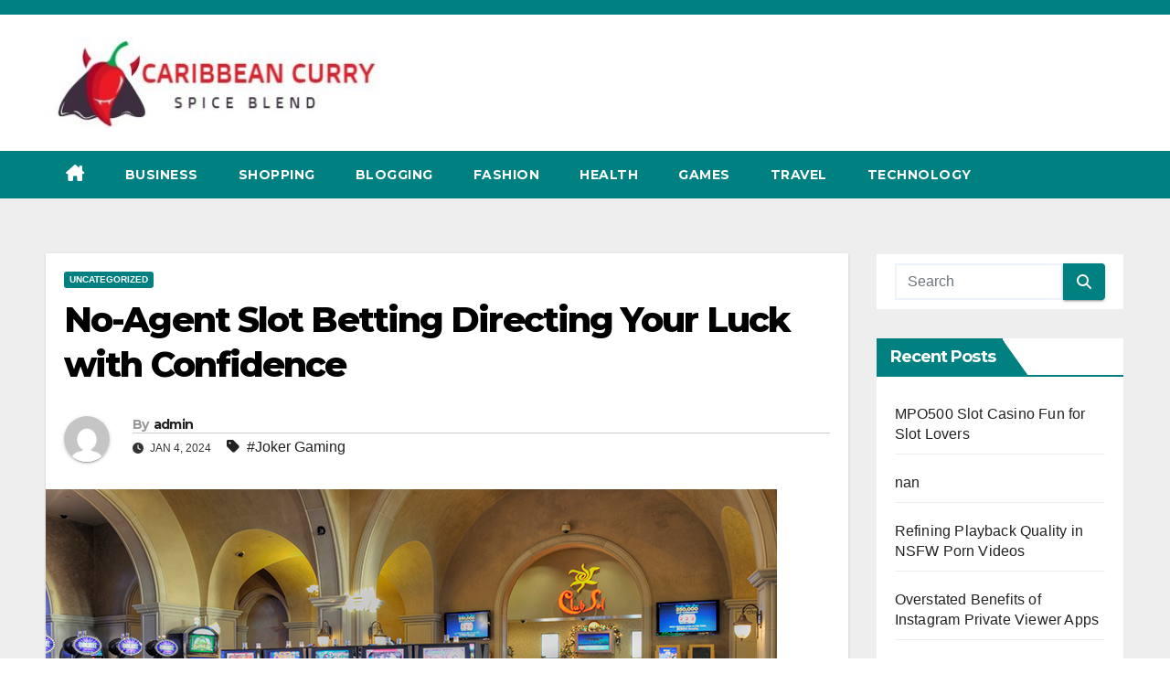

--- FILE ---
content_type: text/html; charset=UTF-8
request_url: https://caribbeancurry.com/no-agent-slot-betting-directing-your-luck-with-confidence/
body_size: 11315
content:
<!DOCTYPE html>
<html lang="en-US">
<head>
<meta charset="UTF-8">
<meta name="viewport" content="width=device-width, initial-scale=1">
<link rel="profile" href="https://gmpg.org/xfn/11">
<title>No-Agent Slot Betting Directing Your Luck with Confidence &#8211; Caribbean Curry</title>
<meta name='robots' content='max-image-preview:large' />
<link rel='dns-prefetch' href='//fonts.googleapis.com' />
<link rel="alternate" type="application/rss+xml" title="Caribbean Curry &raquo; Feed" href="https://caribbeancurry.com/feed/" />
<link rel="alternate" title="oEmbed (JSON)" type="application/json+oembed" href="https://caribbeancurry.com/wp-json/oembed/1.0/embed?url=https%3A%2F%2Fcaribbeancurry.com%2Fno-agent-slot-betting-directing-your-luck-with-confidence%2F" />
<link rel="alternate" title="oEmbed (XML)" type="text/xml+oembed" href="https://caribbeancurry.com/wp-json/oembed/1.0/embed?url=https%3A%2F%2Fcaribbeancurry.com%2Fno-agent-slot-betting-directing-your-luck-with-confidence%2F&#038;format=xml" />
<style id='wp-img-auto-sizes-contain-inline-css'>
img:is([sizes=auto i],[sizes^="auto," i]){contain-intrinsic-size:3000px 1500px}
/*# sourceURL=wp-img-auto-sizes-contain-inline-css */
</style>

<style id='wp-emoji-styles-inline-css'>

	img.wp-smiley, img.emoji {
		display: inline !important;
		border: none !important;
		box-shadow: none !important;
		height: 1em !important;
		width: 1em !important;
		margin: 0 0.07em !important;
		vertical-align: -0.1em !important;
		background: none !important;
		padding: 0 !important;
	}
/*# sourceURL=wp-emoji-styles-inline-css */
</style>
<link rel='stylesheet' id='wp-block-library-css' href='https://caribbeancurry.com/wp-includes/css/dist/block-library/style.min.css?ver=6.9' media='all' />
<style id='global-styles-inline-css'>
:root{--wp--preset--aspect-ratio--square: 1;--wp--preset--aspect-ratio--4-3: 4/3;--wp--preset--aspect-ratio--3-4: 3/4;--wp--preset--aspect-ratio--3-2: 3/2;--wp--preset--aspect-ratio--2-3: 2/3;--wp--preset--aspect-ratio--16-9: 16/9;--wp--preset--aspect-ratio--9-16: 9/16;--wp--preset--color--black: #000000;--wp--preset--color--cyan-bluish-gray: #abb8c3;--wp--preset--color--white: #ffffff;--wp--preset--color--pale-pink: #f78da7;--wp--preset--color--vivid-red: #cf2e2e;--wp--preset--color--luminous-vivid-orange: #ff6900;--wp--preset--color--luminous-vivid-amber: #fcb900;--wp--preset--color--light-green-cyan: #7bdcb5;--wp--preset--color--vivid-green-cyan: #00d084;--wp--preset--color--pale-cyan-blue: #8ed1fc;--wp--preset--color--vivid-cyan-blue: #0693e3;--wp--preset--color--vivid-purple: #9b51e0;--wp--preset--gradient--vivid-cyan-blue-to-vivid-purple: linear-gradient(135deg,rgb(6,147,227) 0%,rgb(155,81,224) 100%);--wp--preset--gradient--light-green-cyan-to-vivid-green-cyan: linear-gradient(135deg,rgb(122,220,180) 0%,rgb(0,208,130) 100%);--wp--preset--gradient--luminous-vivid-amber-to-luminous-vivid-orange: linear-gradient(135deg,rgb(252,185,0) 0%,rgb(255,105,0) 100%);--wp--preset--gradient--luminous-vivid-orange-to-vivid-red: linear-gradient(135deg,rgb(255,105,0) 0%,rgb(207,46,46) 100%);--wp--preset--gradient--very-light-gray-to-cyan-bluish-gray: linear-gradient(135deg,rgb(238,238,238) 0%,rgb(169,184,195) 100%);--wp--preset--gradient--cool-to-warm-spectrum: linear-gradient(135deg,rgb(74,234,220) 0%,rgb(151,120,209) 20%,rgb(207,42,186) 40%,rgb(238,44,130) 60%,rgb(251,105,98) 80%,rgb(254,248,76) 100%);--wp--preset--gradient--blush-light-purple: linear-gradient(135deg,rgb(255,206,236) 0%,rgb(152,150,240) 100%);--wp--preset--gradient--blush-bordeaux: linear-gradient(135deg,rgb(254,205,165) 0%,rgb(254,45,45) 50%,rgb(107,0,62) 100%);--wp--preset--gradient--luminous-dusk: linear-gradient(135deg,rgb(255,203,112) 0%,rgb(199,81,192) 50%,rgb(65,88,208) 100%);--wp--preset--gradient--pale-ocean: linear-gradient(135deg,rgb(255,245,203) 0%,rgb(182,227,212) 50%,rgb(51,167,181) 100%);--wp--preset--gradient--electric-grass: linear-gradient(135deg,rgb(202,248,128) 0%,rgb(113,206,126) 100%);--wp--preset--gradient--midnight: linear-gradient(135deg,rgb(2,3,129) 0%,rgb(40,116,252) 100%);--wp--preset--font-size--small: 13px;--wp--preset--font-size--medium: 20px;--wp--preset--font-size--large: 36px;--wp--preset--font-size--x-large: 42px;--wp--preset--spacing--20: 0.44rem;--wp--preset--spacing--30: 0.67rem;--wp--preset--spacing--40: 1rem;--wp--preset--spacing--50: 1.5rem;--wp--preset--spacing--60: 2.25rem;--wp--preset--spacing--70: 3.38rem;--wp--preset--spacing--80: 5.06rem;--wp--preset--shadow--natural: 6px 6px 9px rgba(0, 0, 0, 0.2);--wp--preset--shadow--deep: 12px 12px 50px rgba(0, 0, 0, 0.4);--wp--preset--shadow--sharp: 6px 6px 0px rgba(0, 0, 0, 0.2);--wp--preset--shadow--outlined: 6px 6px 0px -3px rgb(255, 255, 255), 6px 6px rgb(0, 0, 0);--wp--preset--shadow--crisp: 6px 6px 0px rgb(0, 0, 0);}:root :where(.is-layout-flow) > :first-child{margin-block-start: 0;}:root :where(.is-layout-flow) > :last-child{margin-block-end: 0;}:root :where(.is-layout-flow) > *{margin-block-start: 24px;margin-block-end: 0;}:root :where(.is-layout-constrained) > :first-child{margin-block-start: 0;}:root :where(.is-layout-constrained) > :last-child{margin-block-end: 0;}:root :where(.is-layout-constrained) > *{margin-block-start: 24px;margin-block-end: 0;}:root :where(.is-layout-flex){gap: 24px;}:root :where(.is-layout-grid){gap: 24px;}body .is-layout-flex{display: flex;}.is-layout-flex{flex-wrap: wrap;align-items: center;}.is-layout-flex > :is(*, div){margin: 0;}body .is-layout-grid{display: grid;}.is-layout-grid > :is(*, div){margin: 0;}.has-black-color{color: var(--wp--preset--color--black) !important;}.has-cyan-bluish-gray-color{color: var(--wp--preset--color--cyan-bluish-gray) !important;}.has-white-color{color: var(--wp--preset--color--white) !important;}.has-pale-pink-color{color: var(--wp--preset--color--pale-pink) !important;}.has-vivid-red-color{color: var(--wp--preset--color--vivid-red) !important;}.has-luminous-vivid-orange-color{color: var(--wp--preset--color--luminous-vivid-orange) !important;}.has-luminous-vivid-amber-color{color: var(--wp--preset--color--luminous-vivid-amber) !important;}.has-light-green-cyan-color{color: var(--wp--preset--color--light-green-cyan) !important;}.has-vivid-green-cyan-color{color: var(--wp--preset--color--vivid-green-cyan) !important;}.has-pale-cyan-blue-color{color: var(--wp--preset--color--pale-cyan-blue) !important;}.has-vivid-cyan-blue-color{color: var(--wp--preset--color--vivid-cyan-blue) !important;}.has-vivid-purple-color{color: var(--wp--preset--color--vivid-purple) !important;}.has-black-background-color{background-color: var(--wp--preset--color--black) !important;}.has-cyan-bluish-gray-background-color{background-color: var(--wp--preset--color--cyan-bluish-gray) !important;}.has-white-background-color{background-color: var(--wp--preset--color--white) !important;}.has-pale-pink-background-color{background-color: var(--wp--preset--color--pale-pink) !important;}.has-vivid-red-background-color{background-color: var(--wp--preset--color--vivid-red) !important;}.has-luminous-vivid-orange-background-color{background-color: var(--wp--preset--color--luminous-vivid-orange) !important;}.has-luminous-vivid-amber-background-color{background-color: var(--wp--preset--color--luminous-vivid-amber) !important;}.has-light-green-cyan-background-color{background-color: var(--wp--preset--color--light-green-cyan) !important;}.has-vivid-green-cyan-background-color{background-color: var(--wp--preset--color--vivid-green-cyan) !important;}.has-pale-cyan-blue-background-color{background-color: var(--wp--preset--color--pale-cyan-blue) !important;}.has-vivid-cyan-blue-background-color{background-color: var(--wp--preset--color--vivid-cyan-blue) !important;}.has-vivid-purple-background-color{background-color: var(--wp--preset--color--vivid-purple) !important;}.has-black-border-color{border-color: var(--wp--preset--color--black) !important;}.has-cyan-bluish-gray-border-color{border-color: var(--wp--preset--color--cyan-bluish-gray) !important;}.has-white-border-color{border-color: var(--wp--preset--color--white) !important;}.has-pale-pink-border-color{border-color: var(--wp--preset--color--pale-pink) !important;}.has-vivid-red-border-color{border-color: var(--wp--preset--color--vivid-red) !important;}.has-luminous-vivid-orange-border-color{border-color: var(--wp--preset--color--luminous-vivid-orange) !important;}.has-luminous-vivid-amber-border-color{border-color: var(--wp--preset--color--luminous-vivid-amber) !important;}.has-light-green-cyan-border-color{border-color: var(--wp--preset--color--light-green-cyan) !important;}.has-vivid-green-cyan-border-color{border-color: var(--wp--preset--color--vivid-green-cyan) !important;}.has-pale-cyan-blue-border-color{border-color: var(--wp--preset--color--pale-cyan-blue) !important;}.has-vivid-cyan-blue-border-color{border-color: var(--wp--preset--color--vivid-cyan-blue) !important;}.has-vivid-purple-border-color{border-color: var(--wp--preset--color--vivid-purple) !important;}.has-vivid-cyan-blue-to-vivid-purple-gradient-background{background: var(--wp--preset--gradient--vivid-cyan-blue-to-vivid-purple) !important;}.has-light-green-cyan-to-vivid-green-cyan-gradient-background{background: var(--wp--preset--gradient--light-green-cyan-to-vivid-green-cyan) !important;}.has-luminous-vivid-amber-to-luminous-vivid-orange-gradient-background{background: var(--wp--preset--gradient--luminous-vivid-amber-to-luminous-vivid-orange) !important;}.has-luminous-vivid-orange-to-vivid-red-gradient-background{background: var(--wp--preset--gradient--luminous-vivid-orange-to-vivid-red) !important;}.has-very-light-gray-to-cyan-bluish-gray-gradient-background{background: var(--wp--preset--gradient--very-light-gray-to-cyan-bluish-gray) !important;}.has-cool-to-warm-spectrum-gradient-background{background: var(--wp--preset--gradient--cool-to-warm-spectrum) !important;}.has-blush-light-purple-gradient-background{background: var(--wp--preset--gradient--blush-light-purple) !important;}.has-blush-bordeaux-gradient-background{background: var(--wp--preset--gradient--blush-bordeaux) !important;}.has-luminous-dusk-gradient-background{background: var(--wp--preset--gradient--luminous-dusk) !important;}.has-pale-ocean-gradient-background{background: var(--wp--preset--gradient--pale-ocean) !important;}.has-electric-grass-gradient-background{background: var(--wp--preset--gradient--electric-grass) !important;}.has-midnight-gradient-background{background: var(--wp--preset--gradient--midnight) !important;}.has-small-font-size{font-size: var(--wp--preset--font-size--small) !important;}.has-medium-font-size{font-size: var(--wp--preset--font-size--medium) !important;}.has-large-font-size{font-size: var(--wp--preset--font-size--large) !important;}.has-x-large-font-size{font-size: var(--wp--preset--font-size--x-large) !important;}
/*# sourceURL=global-styles-inline-css */
</style>

<style id='classic-theme-styles-inline-css'>
/*! This file is auto-generated */
.wp-block-button__link{color:#fff;background-color:#32373c;border-radius:9999px;box-shadow:none;text-decoration:none;padding:calc(.667em + 2px) calc(1.333em + 2px);font-size:1.125em}.wp-block-file__button{background:#32373c;color:#fff;text-decoration:none}
/*# sourceURL=/wp-includes/css/classic-themes.min.css */
</style>
<link rel='stylesheet' id='newsup-fonts-css' href='//fonts.googleapis.com/css?family=Montserrat%3A400%2C500%2C700%2C800%7CWork%2BSans%3A300%2C400%2C500%2C600%2C700%2C800%2C900%26display%3Dswap&#038;subset=latin%2Clatin-ext' media='all' />
<link rel='stylesheet' id='bootstrap-css' href='https://caribbeancurry.com/wp-content/themes/newsup/css/bootstrap.css?ver=6.9' media='all' />
<link rel='stylesheet' id='newsup-style-css' href='https://caribbeancurry.com/wp-content/themes/newspaperex/style.css?ver=6.9' media='all' />
<link rel='stylesheet' id='font-awesome-5-all-css' href='https://caribbeancurry.com/wp-content/themes/newsup/css/font-awesome/css/all.min.css?ver=6.9' media='all' />
<link rel='stylesheet' id='font-awesome-4-shim-css' href='https://caribbeancurry.com/wp-content/themes/newsup/css/font-awesome/css/v4-shims.min.css?ver=6.9' media='all' />
<link rel='stylesheet' id='owl-carousel-css' href='https://caribbeancurry.com/wp-content/themes/newsup/css/owl.carousel.css?ver=6.9' media='all' />
<link rel='stylesheet' id='smartmenus-css' href='https://caribbeancurry.com/wp-content/themes/newsup/css/jquery.smartmenus.bootstrap.css?ver=6.9' media='all' />
<link rel='stylesheet' id='newsup-custom-css-css' href='https://caribbeancurry.com/wp-content/themes/newsup/inc/ansar/customize/css/customizer.css?ver=1.0' media='all' />
<link rel='stylesheet' id='newsup-style-parent-css' href='https://caribbeancurry.com/wp-content/themes/newsup/style.css?ver=6.9' media='all' />
<link rel='stylesheet' id='newspaperex-style-css' href='https://caribbeancurry.com/wp-content/themes/newspaperex/style.css?ver=1.0' media='all' />
<link rel='stylesheet' id='newspaperex-default-css-css' href='https://caribbeancurry.com/wp-content/themes/newspaperex/css/colors/default.css?ver=6.9' media='all' />
<script src="https://caribbeancurry.com/wp-includes/js/jquery/jquery.min.js?ver=3.7.1" id="jquery-core-js"></script>
<script src="https://caribbeancurry.com/wp-includes/js/jquery/jquery-migrate.min.js?ver=3.4.1" id="jquery-migrate-js"></script>
<script src="https://caribbeancurry.com/wp-content/themes/newsup/js/navigation.js?ver=6.9" id="newsup-navigation-js"></script>
<script src="https://caribbeancurry.com/wp-content/themes/newsup/js/bootstrap.js?ver=6.9" id="bootstrap-js"></script>
<script src="https://caribbeancurry.com/wp-content/themes/newsup/js/owl.carousel.min.js?ver=6.9" id="owl-carousel-min-js"></script>
<script src="https://caribbeancurry.com/wp-content/themes/newsup/js/jquery.smartmenus.js?ver=6.9" id="smartmenus-js-js"></script>
<script src="https://caribbeancurry.com/wp-content/themes/newsup/js/jquery.smartmenus.bootstrap.js?ver=6.9" id="bootstrap-smartmenus-js-js"></script>
<script src="https://caribbeancurry.com/wp-content/themes/newsup/js/jquery.marquee.js?ver=6.9" id="newsup-marquee-js-js"></script>
<script src="https://caribbeancurry.com/wp-content/themes/newsup/js/main.js?ver=6.9" id="newsup-main-js-js"></script>
<link rel="https://api.w.org/" href="https://caribbeancurry.com/wp-json/" /><link rel="alternate" title="JSON" type="application/json" href="https://caribbeancurry.com/wp-json/wp/v2/posts/205" /><link rel="EditURI" type="application/rsd+xml" title="RSD" href="https://caribbeancurry.com/xmlrpc.php?rsd" />
<meta name="generator" content="WordPress 6.9" />
<link rel="canonical" href="https://caribbeancurry.com/no-agent-slot-betting-directing-your-luck-with-confidence/" />
<link rel='shortlink' href='https://caribbeancurry.com/?p=205' />
 
<style type="text/css" id="custom-background-css">
    .wrapper { background-color: #eee; }
</style>
    <style type="text/css">
            .site-title,
        .site-description {
            position: absolute;
            clip: rect(1px, 1px, 1px, 1px);
        }
        </style>
    <link rel="icon" href="https://caribbeancurry.com/wp-content/uploads/2022/08/cropped-Caribbean-Curry-1-1-150x150.jpg" sizes="32x32" />
<link rel="icon" href="https://caribbeancurry.com/wp-content/uploads/2022/08/cropped-Caribbean-Curry-1-1-300x300.jpg" sizes="192x192" />
<link rel="apple-touch-icon" href="https://caribbeancurry.com/wp-content/uploads/2022/08/cropped-Caribbean-Curry-1-1-300x300.jpg" />
<meta name="msapplication-TileImage" content="https://caribbeancurry.com/wp-content/uploads/2022/08/cropped-Caribbean-Curry-1-1-300x300.jpg" />
		<style id="wp-custom-css">
			.text-xs{display:none}		</style>
		</head>
<body class="wp-singular post-template-default single single-post postid-205 single-format-standard wp-custom-logo wp-embed-responsive wp-theme-newsup wp-child-theme-newspaperex ta-hide-date-author-in-list" >
<div id="page" class="site">
<a class="skip-link screen-reader-text" href="#content">
Skip to content</a>
    <div class="wrapper" id="custom-background-css">
        <header class="mg-headwidget">
            <!--==================== TOP BAR ====================-->
            <div class="mg-head-detail hidden-xs">
    <div class="container-fluid">
        <div class="row">
                        <div class="col-md-6 col-xs-12">
                <ul class="info-left">
                                    </ul>

                           </div>


                    </div>
    </div>
</div>
            <div class="clearfix"></div>
                        <div class="mg-nav-widget-area-back" style='background-image: url("https://caribbeancurry.com/wp-content/uploads/2022/08/cropped-Caribbean-Curry-1-3.jpg" );'>
                        <div class="overlay">
              <div class="inner" > 
                <div class="container-fluid">
                    <div class="mg-nav-widget-area">
                        <div class="row align-items-center">
                                                        <div class="col-md-4">
                               <div class="navbar-header">                                  <div class="site-logo">
                                    <a href="https://caribbeancurry.com/" class="navbar-brand" rel="home"><img width="377" height="100" src="https://caribbeancurry.com/wp-content/uploads/2022/08/cropped-Caribbean-Curry-1-2.jpg" class="custom-logo" alt="Caribbean Curry" decoding="async" srcset="https://caribbeancurry.com/wp-content/uploads/2022/08/cropped-Caribbean-Curry-1-2.jpg 377w, https://caribbeancurry.com/wp-content/uploads/2022/08/cropped-Caribbean-Curry-1-2-300x80.jpg 300w" sizes="(max-width: 377px) 100vw, 377px" /></a>                                  </div>
                                  <div class="site-branding-text d-none">
                                                                            <p class="site-title"> <a href="https://caribbeancurry.com/" rel="home">Caribbean Curry</a></p>
                                                                            <p class="site-description">Spice Blend</p>
                                  </div> 
                                </div>
                            </div>
                                                   </div>
                    </div>
                </div>
              </div>
              </div>
          </div>
    <div class="mg-menu-full">
      <nav class="navbar navbar-expand-lg navbar-wp">
        <div class="container-fluid flex-row">
          <!-- Right nav -->
              <div class="m-header pl-3 ml-auto my-2 my-lg-0 position-relative align-items-center">
                                    <a class="mobilehomebtn" href="https://caribbeancurry.com"><span class="fa fa-home"></span></a>
                  
                                    <!-- navbar-toggle -->
                  <button class="navbar-toggler" type="button" data-toggle="collapse" data-target="#navbar-wp" aria-controls="navbarSupportedContent" aria-expanded="false" aria-label="Toggle navigation">
                    <i class="fa fa-bars"></i>
                  </button>
                  <!-- /navbar-toggle -->
              </div>
              <!-- /Right nav --> 
    
            <div class="collapse navbar-collapse" id="navbar-wp">
              <div class="d-md-block">
            <ul id="menu-primary-menu" class="nav navbar-nav mr-auto"><li class="active home"><a class="homebtn" href="https://caribbeancurry.com"><span class='fa-solid fa-house-chimney'></span></a></li><li id="menu-item-59" class="menu-item menu-item-type-taxonomy menu-item-object-category menu-item-59"><a class="nav-link" title="Business" href="https://caribbeancurry.com/category/business/">Business</a></li>
<li id="menu-item-60" class="menu-item menu-item-type-taxonomy menu-item-object-category menu-item-60"><a class="nav-link" title="Shopping" href="https://caribbeancurry.com/category/shopping/">Shopping</a></li>
<li id="menu-item-13" class="menu-item menu-item-type-taxonomy menu-item-object-category menu-item-13"><a class="nav-link" title="Blogging" href="https://caribbeancurry.com/category/blogging/">Blogging</a></li>
<li id="menu-item-62" class="menu-item menu-item-type-taxonomy menu-item-object-category menu-item-62"><a class="nav-link" title="Fashion" href="https://caribbeancurry.com/category/fashion/">Fashion</a></li>
<li id="menu-item-63" class="menu-item menu-item-type-taxonomy menu-item-object-category menu-item-63"><a class="nav-link" title="Health" href="https://caribbeancurry.com/category/health/">Health</a></li>
<li id="menu-item-64" class="menu-item menu-item-type-taxonomy menu-item-object-category menu-item-64"><a class="nav-link" title="Games" href="https://caribbeancurry.com/category/games/">Games</a></li>
<li id="menu-item-17" class="menu-item menu-item-type-taxonomy menu-item-object-category menu-item-17"><a class="nav-link" title="Travel" href="https://caribbeancurry.com/category/travel/">Travel</a></li>
<li id="menu-item-18" class="menu-item menu-item-type-taxonomy menu-item-object-category menu-item-18"><a class="nav-link" title="Technology" href="https://caribbeancurry.com/category/technology/">Technology</a></li>
</ul>          </div>    
            </div>

          <!-- Right nav -->
              <div class="d-none d-lg-block pl-3 ml-auto my-2 my-lg-0 position-relative align-items-center">
                              <!-- /Right nav -->  
          </div>
      </nav> <!-- /Navigation -->
    </div>
</header>
<div class="clearfix"></div>
 <!-- =========================
     Page Content Section      
============================== -->
<main id="content" class="single-class content">
  <!--container-->
    <div class="container-fluid">
      <!--row-->
        <div class="row">
                  <div class="col-lg-9 col-md-8">
                                <div class="mg-blog-post-box"> 
                    <div class="mg-header">
                        <div class="mg-blog-category"><a class="newsup-categories category-color-1" href="https://caribbeancurry.com/category/uncategorized/" alt="View all posts in Uncategorized"> 
                                 Uncategorized
                             </a></div>                        <h1 class="title single"> <a title="Permalink to: No-Agent Slot Betting Directing Your Luck with Confidence">
                            No-Agent Slot Betting Directing Your Luck with Confidence</a>
                        </h1>
                                                <div class="media mg-info-author-block"> 
                                                        <a class="mg-author-pic" href="https://caribbeancurry.com/author/admin/"> <img alt='' src='https://secure.gravatar.com/avatar/81cfb7d50bc91c3aff886629bf03dc5b52bea02208010fac3911751cc1e57211?s=150&#038;d=mm&#038;r=g' srcset='https://secure.gravatar.com/avatar/81cfb7d50bc91c3aff886629bf03dc5b52bea02208010fac3911751cc1e57211?s=300&#038;d=mm&#038;r=g 2x' class='avatar avatar-150 photo' height='150' width='150' decoding='async'/> </a>
                                                        <div class="media-body">
                                                            <h4 class="media-heading"><span>By</span><a href="https://caribbeancurry.com/author/admin/">admin</a></h4>
                                                            <span class="mg-blog-date"><i class="fas fa-clock"></i> 
                                    Jan 4, 2024                                </span>
                                                                <span class="newsup-tags"><i class="fas fa-tag"></i>
                                    <a href="https://caribbeancurry.com/tag/joker-gaming/">#Joker Gaming</a>                                    </span>
                                                            </div>
                        </div>
                                            </div>
                    <img width="800" height="532" src="https://caribbeancurry.com/wp-content/uploads/2024/01/434.jpg" class="img-fluid single-featured-image wp-post-image" alt="No-Agent Slot Betting Directing Your Luck with Confidence" decoding="async" fetchpriority="high" srcset="https://caribbeancurry.com/wp-content/uploads/2024/01/434.jpg 800w, https://caribbeancurry.com/wp-content/uploads/2024/01/434-300x200.jpg 300w, https://caribbeancurry.com/wp-content/uploads/2024/01/434-768x511.jpg 768w" sizes="(max-width: 800px) 100vw, 800px" />                    <article class="page-content-single small single">
                        <p style="text-align: justify;">Instant slot access has become the key to spontaneous wins, allowing players to jump right into the action and increase their chances of hitting the jackpot. Gone are the days when players had to wait for a download to complete or go through a lengthy registration process before they could start playing their favorite slot games. With instant slot access, players can simply log in to their preferred online casino, choose a slot game, and start spinning the reels within seconds. This convenience has revolutionized the gambling industry, making it easier than ever for players to enjoy their favorite games whenever and wherever they want. One of the main advantages of instant slot access is the ability to play on the go. With the rise of mobile gaming, players can now access their favorite slot games from their smartphones or tablets, allowing them to play anytime, anywhere.</p>
<p style="text-align: justify;">Whether you&#8217;re waiting for a bus, sitting in a coffee shop, or relaxing at home, you can simply open your mobile casino app and start playing your favorite slot games instantly. This accessibility has opened up a whole new world of opportunities for players, giving them the freedom to play whenever they feel like it. Another benefit of instant slot access is the ability to try out new games without any commitment. With traditional slot machines, players would have to physically visit a casino and spend money to try out a new game. However, with instant slot access, players can simply open a game, play a few rounds for free, and decide whether they want to continue playing or move on to another game. This allows players to explore a wide variety of slot games and discover new favorites without any financial risk. Instant slot access also allows for a more immersive and interactive gaming experience. With advancements in technology, online slot games now feature stunning graphics, realistic sound effects, and engaging animations.</p>
<p style="text-align: justify;">By providing instant access to these games, players can fully immerse themselves in the gameplay and enjoy a more authentic casino experience from the comfort of their own homes. In conclusion, instant slot access has become the key to spontaneous wins in the world of online gambling. With the ability to play anytime, anywhere, players can jump right into the action and increase their chances of hitting the jackpot. Whether you&#8217;re a seasoned player or new to the world of online slots, instant access allows for a more convenient, immersive, and exciting gaming experience. Casinos have always been a hub of excitement and entertainment, attracting millions of people from around the world. Traditionally, slot machines have been a popular choice among casino-goers, offering a thrilling and immersive gaming experience. However, with the advent of technology, the landscape of slot entertainment has undergone a significant transformation. Digital slot entertainment has emerged as a new and <a href='https://www.krabiedu.net'><strong>สล็อตเว็บตรง</strong></a> exciting way to experience the thrill of the casino.</p>
        <script>
        function pinIt() {
        var e = document.createElement('script');
        e.setAttribute('type','text/javascript');
        e.setAttribute('charset','UTF-8');
        e.setAttribute('src','https://assets.pinterest.com/js/pinmarklet.js?r='+Math.random()*99999999);
        document.body.appendChild(e);
        }
        </script>
        <div class="post-share">
            <div class="post-share-icons cf">
                <a href="https://www.facebook.com/sharer.php?u=https%3A%2F%2Fcaribbeancurry.com%2Fno-agent-slot-betting-directing-your-luck-with-confidence%2F" class="link facebook" target="_blank" >
                    <i class="fab fa-facebook"></i>
                </a>
                <a href="http://twitter.com/share?url=https%3A%2F%2Fcaribbeancurry.com%2Fno-agent-slot-betting-directing-your-luck-with-confidence%2F&#038;text=No-Agent%20Slot%20Betting%20Directing%20Your%20Luck%20with%20Confidence" class="link x-twitter" target="_blank">
                    <i class="fa-brands fa-x-twitter"></i>
                </a>
                <a href="mailto:?subject=No-Agent%20Slot%20Betting%20Directing%20Your%20Luck%20with%20Confidence&#038;body=https%3A%2F%2Fcaribbeancurry.com%2Fno-agent-slot-betting-directing-your-luck-with-confidence%2F" class="link email" target="_blank" >
                    <i class="fas fa-envelope"></i>
                </a>
                <a href="https://www.linkedin.com/sharing/share-offsite/?url=https%3A%2F%2Fcaribbeancurry.com%2Fno-agent-slot-betting-directing-your-luck-with-confidence%2F&#038;title=No-Agent%20Slot%20Betting%20Directing%20Your%20Luck%20with%20Confidence" class="link linkedin" target="_blank" >
                    <i class="fab fa-linkedin"></i>
                </a>
                <a href="https://telegram.me/share/url?url=https%3A%2F%2Fcaribbeancurry.com%2Fno-agent-slot-betting-directing-your-luck-with-confidence%2F&#038;text&#038;title=No-Agent%20Slot%20Betting%20Directing%20Your%20Luck%20with%20Confidence" class="link telegram" target="_blank" >
                    <i class="fab fa-telegram"></i>
                </a>
                <a href="javascript:pinIt();" class="link pinterest">
                    <i class="fab fa-pinterest"></i>
                </a>
                <a class="print-r" href="javascript:window.print()">
                    <i class="fas fa-print"></i>
                </a>  
            </div>
        </div>
                            <div class="clearfix mb-3"></div>
                        
	<nav class="navigation post-navigation" aria-label="Posts">
		<h2 class="screen-reader-text">Post navigation</h2>
		<div class="nav-links"><div class="nav-previous"><a href="https://caribbeancurry.com/mastering-slot-gacor-unleashing-the-power-of-consistent-wins-and-big-rewards/" rel="prev">Mastering Slot Gacor: Unleashing the Power of Consistent Wins and Big Rewards <div class="fa fa-angle-double-right"></div><span></span></a></div><div class="nav-next"><a href="https://caribbeancurry.com/expanding-horizons-online-lottery-beyond-borders/" rel="next"><div class="fa fa-angle-double-left"></div><span></span> Expanding Horizons: Online Lottery Beyond Borders</a></div></div>
	</nav>                                          </article>
                </div>
                        <div class="media mg-info-author-block">
            <a class="mg-author-pic" href="https://caribbeancurry.com/author/admin/"><img alt='' src='https://secure.gravatar.com/avatar/81cfb7d50bc91c3aff886629bf03dc5b52bea02208010fac3911751cc1e57211?s=150&#038;d=mm&#038;r=g' srcset='https://secure.gravatar.com/avatar/81cfb7d50bc91c3aff886629bf03dc5b52bea02208010fac3911751cc1e57211?s=300&#038;d=mm&#038;r=g 2x' class='avatar avatar-150 photo' height='150' width='150' loading='lazy' decoding='async'/></a>
                <div class="media-body">
                  <h4 class="media-heading">By <a href ="https://caribbeancurry.com/author/admin/">admin</a></h4>
                  <p></p>
                </div>
            </div>
                <div class="mg-featured-slider p-3 mb-4">
            <!--Start mg-realated-slider -->
            <!-- mg-sec-title -->
            <div class="mg-sec-title">
                <h4>Related Post</h4>
            </div>
            <!-- // mg-sec-title -->
            <div class="row">
                <!-- featured_post -->
                                    <!-- blog -->
                    <div class="col-md-4">
                        <div class="mg-blog-post-3 minh back-img mb-md-0 mb-2" 
                                                style="background-image: url('https://caribbeancurry.com/wp-content/uploads/2025/03/17-38.jpg');" >
                            <div class="mg-blog-inner">
                                <div class="mg-blog-category"><a class="newsup-categories category-color-1" href="https://caribbeancurry.com/category/uncategorized/" alt="View all posts in Uncategorized"> 
                                 Uncategorized
                             </a></div>                                <h4 class="title"> <a href="https://caribbeancurry.com/window-replacements-near-me-improve-your-homes-efficiency/" title="Permalink to: Window Replacements Near Me Improve Your Home’s Efficiency">
                                  Window Replacements Near Me Improve Your Home’s Efficiency</a>
                                 </h4>
                                <div class="mg-blog-meta"> 
                                                                        <span class="mg-blog-date">
                                        <i class="fas fa-clock"></i>
                                        Mar 13, 2025                                    </span>
                                            <a class="auth" href="https://caribbeancurry.com/author/admin/">
            <i class="fas fa-user-circle"></i>admin        </a>
     
                                </div>   
                            </div>
                        </div>
                    </div>
                    <!-- blog -->
                                        <!-- blog -->
                    <div class="col-md-4">
                        <div class="mg-blog-post-3 minh back-img mb-md-0 mb-2" 
                                                style="background-image: url('https://caribbeancurry.com/wp-content/uploads/2025/03/5-16.jpg');" >
                            <div class="mg-blog-inner">
                                <div class="mg-blog-category"><a class="newsup-categories category-color-1" href="https://caribbeancurry.com/category/uncategorized/" alt="View all posts in Uncategorized"> 
                                 Uncategorized
                             </a></div>                                <h4 class="title"> <a href="https://caribbeancurry.com/custom-home-improvement-repairs-your-one-stop-solution-for-home-projects/" title="Permalink to: Custom Home Improvement &#038; Repairs Your One-Stop Solution for Home Projects">
                                  Custom Home Improvement &#038; Repairs Your One-Stop Solution for Home Projects</a>
                                 </h4>
                                <div class="mg-blog-meta"> 
                                                                        <span class="mg-blog-date">
                                        <i class="fas fa-clock"></i>
                                        Mar 13, 2025                                    </span>
                                            <a class="auth" href="https://caribbeancurry.com/author/admin/">
            <i class="fas fa-user-circle"></i>admin        </a>
     
                                </div>   
                            </div>
                        </div>
                    </div>
                    <!-- blog -->
                                        <!-- blog -->
                    <div class="col-md-4">
                        <div class="mg-blog-post-3 minh back-img mb-md-0 mb-2" 
                                                style="background-image: url('https://caribbeancurry.com/wp-content/uploads/2024/11/2-13.jpg');" >
                            <div class="mg-blog-inner">
                                <div class="mg-blog-category"><a class="newsup-categories category-color-1" href="https://caribbeancurry.com/category/uncategorized/" alt="View all posts in Uncategorized"> 
                                 Uncategorized
                             </a></div>                                <h4 class="title"> <a href="https://caribbeancurry.com/slot-gacor-strategies-tips-and-tricks-for-success/" title="Permalink to: Slot Gacor Strategies: Tips and Tricks for Success">
                                  Slot Gacor Strategies: Tips and Tricks for Success</a>
                                 </h4>
                                <div class="mg-blog-meta"> 
                                                                        <span class="mg-blog-date">
                                        <i class="fas fa-clock"></i>
                                        Nov 18, 2024                                    </span>
                                            <a class="auth" href="https://caribbeancurry.com/author/admin/">
            <i class="fas fa-user-circle"></i>admin        </a>
     
                                </div>   
                            </div>
                        </div>
                    </div>
                    <!-- blog -->
                                </div> 
        </div>
        <!--End mg-realated-slider -->
                </div>
        <aside class="col-lg-3 col-md-4 sidebar-sticky">
                
<aside id="secondary" class="widget-area" role="complementary">
	<div id="sidebar-right" class="mg-sidebar">
		<div id="search-3" class="mg-widget widget_search"><form role="search" method="get" id="searchform" action="https://caribbeancurry.com/">
  <div class="input-group">
    <input type="search" class="form-control" placeholder="Search" value="" name="s" />
    <span class="input-group-btn btn-default">
    <button type="submit" class="btn"> <i class="fas fa-search"></i> </button>
    </span> </div>
</form></div>
		<div id="recent-posts-3" class="mg-widget widget_recent_entries">
		<div class="mg-wid-title"><h6 class="wtitle">Recent Posts</h6></div>
		<ul>
											<li>
					<a href="https://caribbeancurry.com/mpo500-slot-casino-fun-for-slot-lovers/">MPO500 Slot Casino Fun for Slot Lovers</a>
									</li>
											<li>
					<a href="https://caribbeancurry.com/nan/">nan</a>
									</li>
											<li>
					<a href="https://caribbeancurry.com/refining-playback-quality-in-nsfw-porn-videos/">Refining Playback Quality in NSFW Porn Videos</a>
									</li>
											<li>
					<a href="https://caribbeancurry.com/overstated-benefits-of-instagram-private-viewer-apps/">Overstated Benefits of Instagram Private Viewer Apps</a>
									</li>
											<li>
					<a href="https://caribbeancurry.com/reallife-resort-experiences-collected-in-westgate-resorts-reviews/">RealLife Resort Experiences Collected in Westgate Resorts Reviews</a>
									</li>
					</ul>

		</div><div id="nav_menu-3" class="mg-widget widget_nav_menu"><div class="mg-wid-title"><h6 class="wtitle">Categories</h6></div><div class="menu-primary-menu-container"><ul id="menu-primary-menu-1" class="menu"><li class="menu-item menu-item-type-taxonomy menu-item-object-category menu-item-59"><a href="https://caribbeancurry.com/category/business/">Business</a></li>
<li class="menu-item menu-item-type-taxonomy menu-item-object-category menu-item-60"><a href="https://caribbeancurry.com/category/shopping/">Shopping</a></li>
<li class="menu-item menu-item-type-taxonomy menu-item-object-category menu-item-13"><a href="https://caribbeancurry.com/category/blogging/">Blogging</a></li>
<li class="menu-item menu-item-type-taxonomy menu-item-object-category menu-item-62"><a href="https://caribbeancurry.com/category/fashion/">Fashion</a></li>
<li class="menu-item menu-item-type-taxonomy menu-item-object-category menu-item-63"><a href="https://caribbeancurry.com/category/health/">Health</a></li>
<li class="menu-item menu-item-type-taxonomy menu-item-object-category menu-item-64"><a href="https://caribbeancurry.com/category/games/">Games</a></li>
<li class="menu-item menu-item-type-taxonomy menu-item-object-category menu-item-17"><a href="https://caribbeancurry.com/category/travel/">Travel</a></li>
<li class="menu-item menu-item-type-taxonomy menu-item-object-category menu-item-18"><a href="https://caribbeancurry.com/category/technology/">Technology</a></li>
</ul></div></div>	</div>
</aside><!-- #secondary -->
        </aside>
        </div>
      <!--row-->
    </div>
  <!--container-->
</main>
  <div class="container-fluid mr-bot40 mg-posts-sec-inner">
        <div class="missed-inner">
        <div class="row">
                        <div class="col-md-12">
                <div class="mg-sec-title">
                    <!-- mg-sec-title -->
                    <h4>You missed</h4>
                </div>
            </div>
                            <!--col-md-3-->
                <div class="col-lg-3 col-sm-6 pulse animated">
               <div class="mg-blog-post-3 minh back-img mb-lg-0" 
                                                        style="background-image: url('https://caribbeancurry.com/wp-content/uploads/2025/12/5-40.jpg');" >
                            <a class="link-div" href="https://caribbeancurry.com/mpo500-slot-casino-fun-for-slot-lovers/"></a>
                    <div class="mg-blog-inner">
                      <div class="mg-blog-category">
                      <div class="mg-blog-category"><a class="newsup-categories category-color-1" href="https://caribbeancurry.com/category/game/" alt="View all posts in Game"> 
                                 Game
                             </a></div>                      </div>
                      <h4 class="title"> <a href="https://caribbeancurry.com/mpo500-slot-casino-fun-for-slot-lovers/" title="Permalink to: MPO500 Slot Casino Fun for Slot Lovers"> MPO500 Slot Casino Fun for Slot Lovers</a> </h4>
                              <div class="mg-blog-meta"> 
                    <span class="mg-blog-date"><i class="fas fa-clock"></i>
            <a href="https://caribbeancurry.com/2025/12/">
                December 29, 2025            </a>
        </span>
            <a class="auth" href="https://caribbeancurry.com/author/admin/">
            <i class="fas fa-user-circle"></i>admin        </a>
            </div> 
                        </div>
                </div>
            </div>
            <!--/col-md-3-->
                         <!--col-md-3-->
                <div class="col-lg-3 col-sm-6 pulse animated">
               <div class="mg-blog-post-3 minh back-img mb-lg-0" 
                            >
                            <a class="link-div" href="https://caribbeancurry.com/nan/"></a>
                    <div class="mg-blog-inner">
                      <div class="mg-blog-category">
                      <div class="mg-blog-category"><a class="newsup-categories category-color-1" href="https://caribbeancurry.com/category/nan/" alt="View all posts in nan"> 
                                 nan
                             </a></div>                      </div>
                      <h4 class="title"> <a href="https://caribbeancurry.com/nan/" title="Permalink to: nan"> nan</a> </h4>
                              <div class="mg-blog-meta"> 
                    <span class="mg-blog-date"><i class="fas fa-clock"></i>
            <a href="https://caribbeancurry.com/2025/12/">
                December 29, 2025            </a>
        </span>
            <a class="auth" href="https://caribbeancurry.com/author/admin/">
            <i class="fas fa-user-circle"></i>admin        </a>
            </div> 
                        </div>
                </div>
            </div>
            <!--/col-md-3-->
                         <!--col-md-3-->
                <div class="col-lg-3 col-sm-6 pulse animated">
               <div class="mg-blog-post-3 minh back-img mb-lg-0" 
                            >
                            <a class="link-div" href="https://caribbeancurry.com/refining-playback-quality-in-nsfw-porn-videos/"></a>
                    <div class="mg-blog-inner">
                      <div class="mg-blog-category">
                      <div class="mg-blog-category"><a class="newsup-categories category-color-1" href="https://caribbeancurry.com/category/games/" alt="View all posts in Games"> 
                                 Games
                             </a></div>                      </div>
                      <h4 class="title"> <a href="https://caribbeancurry.com/refining-playback-quality-in-nsfw-porn-videos/" title="Permalink to: Refining Playback Quality in NSFW Porn Videos"> Refining Playback Quality in NSFW Porn Videos</a> </h4>
                              <div class="mg-blog-meta"> 
                    <span class="mg-blog-date"><i class="fas fa-clock"></i>
            <a href="https://caribbeancurry.com/2025/12/">
                December 20, 2025            </a>
        </span>
            <a class="auth" href="https://caribbeancurry.com/author/admin/">
            <i class="fas fa-user-circle"></i>admin        </a>
            </div> 
                        </div>
                </div>
            </div>
            <!--/col-md-3-->
                         <!--col-md-3-->
                <div class="col-lg-3 col-sm-6 pulse animated">
               <div class="mg-blog-post-3 minh back-img mb-lg-0" 
                                                        style="background-image: url('https://caribbeancurry.com/wp-content/uploads/2025/11/1-300.jpg');" >
                            <a class="link-div" href="https://caribbeancurry.com/overstated-benefits-of-instagram-private-viewer-apps/"></a>
                    <div class="mg-blog-inner">
                      <div class="mg-blog-category">
                      <div class="mg-blog-category"><a class="newsup-categories category-color-1" href="https://caribbeancurry.com/category/service/" alt="View all posts in Service"> 
                                 Service
                             </a></div>                      </div>
                      <h4 class="title"> <a href="https://caribbeancurry.com/overstated-benefits-of-instagram-private-viewer-apps/" title="Permalink to: Overstated Benefits of Instagram Private Viewer Apps"> Overstated Benefits of Instagram Private Viewer Apps</a> </h4>
                              <div class="mg-blog-meta"> 
                    <span class="mg-blog-date"><i class="fas fa-clock"></i>
            <a href="https://caribbeancurry.com/2025/11/">
                November 22, 2025            </a>
        </span>
            <a class="auth" href="https://caribbeancurry.com/author/admin/">
            <i class="fas fa-user-circle"></i>admin        </a>
            </div> 
                        </div>
                </div>
            </div>
            <!--/col-md-3-->
                     

                </div>
            </div>
        </div>
<!--==================== FOOTER AREA ====================-->
        <footer> 
            <div class="overlay" style="background-color: ;">
                <!--Start mg-footer-widget-area-->
                                 <!--End mg-footer-widget-area-->
                <!--Start mg-footer-widget-area-->
                <div class="mg-footer-bottom-area">
                    <div class="container-fluid">
                        <div class="divide-line"></div>
                        <div class="row align-items-center">
                            <!--col-md-4-->
                            <div class="col-md-6">
                                <div class="site-logo">
                                    <a href="https://caribbeancurry.com/" class="navbar-brand" rel="home"><img width="377" height="100" src="https://caribbeancurry.com/wp-content/uploads/2022/08/cropped-Caribbean-Curry-1-2.jpg" class="custom-logo" alt="Caribbean Curry" decoding="async" srcset="https://caribbeancurry.com/wp-content/uploads/2022/08/cropped-Caribbean-Curry-1-2.jpg 377w, https://caribbeancurry.com/wp-content/uploads/2022/08/cropped-Caribbean-Curry-1-2-300x80.jpg 300w" sizes="(max-width: 377px) 100vw, 377px" /></a>                                </div>
                                                            </div>

                             
                            <div class="col-md-6 text-right text-xs">
                                
                                <ul class="mg-social">
                                                                        <a target="_blank" href="">
                                                                        <a target="_blank"  href="">
                                                                         
                                                                    </ul>


                            </div>
                            <!--/col-md-4-->  
                             
                        </div>
                        <!--/row-->
                    </div>
                    <!--/container-->
                </div>
                <!--End mg-footer-widget-area-->

                <div class="mg-footer-copyright">
                    <div class="container-fluid">
                        <div class="row">
                                                      <div class="col-md-6 text-xs">
                                                            <p>
                                <a href="https://wordpress.org/">
								Proudly powered by WordPress								</a>
								<span class="sep"> | </span>
								Theme: Newspaperex by <a href="https://themeansar.com/" rel="designer">Themeansar</a>.								</p>
                            </div> 


                                                        <div class="col-md-6 text-right text-xs">
                                <ul class="info-right"><li class="nav-item menu-item "><a class="nav-link " href="https://caribbeancurry.com/" title="Home">Home</a></li></ul>
                            </div>
                                                    </div>
                    </div>
                </div>
            </div>
            <!--/overlay-->
        </footer>
        <!--/footer-->
    </div>
    <!--/wrapper-->
    <!--Scroll To Top-->
    <a href="#" class="ta_upscr bounceInup animated"><i class="fa fa-angle-up"></i></a>
    <!--/Scroll To Top-->
<!-- /Scroll To Top -->
<script type="speculationrules">
{"prefetch":[{"source":"document","where":{"and":[{"href_matches":"/*"},{"not":{"href_matches":["/wp-*.php","/wp-admin/*","/wp-content/uploads/*","/wp-content/*","/wp-content/plugins/*","/wp-content/themes/newspaperex/*","/wp-content/themes/newsup/*","/*\\?(.+)"]}},{"not":{"selector_matches":"a[rel~=\"nofollow\"]"}},{"not":{"selector_matches":".no-prefetch, .no-prefetch a"}}]},"eagerness":"conservative"}]}
</script>
<script>
jQuery('a,input').bind('focus', function() {
    if(!jQuery(this).closest(".menu-item").length && ( jQuery(window).width() <= 992) ) {
    jQuery('.navbar-collapse').removeClass('show');
}})
</script>
	<style>
		.wp-block-search .wp-block-search__label::before, .mg-widget .wp-block-group h2:before, .mg-sidebar .mg-widget .wtitle::before, .mg-sec-title h4::before, footer .mg-widget h6::before {
			background: inherit;
		}
	</style>
		<script>
	/(trident|msie)/i.test(navigator.userAgent)&&document.getElementById&&window.addEventListener&&window.addEventListener("hashchange",function(){var t,e=location.hash.substring(1);/^[A-z0-9_-]+$/.test(e)&&(t=document.getElementById(e))&&(/^(?:a|select|input|button|textarea)$/i.test(t.tagName)||(t.tabIndex=-1),t.focus())},!1);
	</script>
	<script src="https://caribbeancurry.com/wp-content/themes/newsup/js/custom.js?ver=6.9" id="newsup-custom-js"></script>
<script id="wp-emoji-settings" type="application/json">
{"baseUrl":"https://s.w.org/images/core/emoji/17.0.2/72x72/","ext":".png","svgUrl":"https://s.w.org/images/core/emoji/17.0.2/svg/","svgExt":".svg","source":{"concatemoji":"https://caribbeancurry.com/wp-includes/js/wp-emoji-release.min.js?ver=6.9"}}
</script>
<script type="module">
/*! This file is auto-generated */
const a=JSON.parse(document.getElementById("wp-emoji-settings").textContent),o=(window._wpemojiSettings=a,"wpEmojiSettingsSupports"),s=["flag","emoji"];function i(e){try{var t={supportTests:e,timestamp:(new Date).valueOf()};sessionStorage.setItem(o,JSON.stringify(t))}catch(e){}}function c(e,t,n){e.clearRect(0,0,e.canvas.width,e.canvas.height),e.fillText(t,0,0);t=new Uint32Array(e.getImageData(0,0,e.canvas.width,e.canvas.height).data);e.clearRect(0,0,e.canvas.width,e.canvas.height),e.fillText(n,0,0);const a=new Uint32Array(e.getImageData(0,0,e.canvas.width,e.canvas.height).data);return t.every((e,t)=>e===a[t])}function p(e,t){e.clearRect(0,0,e.canvas.width,e.canvas.height),e.fillText(t,0,0);var n=e.getImageData(16,16,1,1);for(let e=0;e<n.data.length;e++)if(0!==n.data[e])return!1;return!0}function u(e,t,n,a){switch(t){case"flag":return n(e,"\ud83c\udff3\ufe0f\u200d\u26a7\ufe0f","\ud83c\udff3\ufe0f\u200b\u26a7\ufe0f")?!1:!n(e,"\ud83c\udde8\ud83c\uddf6","\ud83c\udde8\u200b\ud83c\uddf6")&&!n(e,"\ud83c\udff4\udb40\udc67\udb40\udc62\udb40\udc65\udb40\udc6e\udb40\udc67\udb40\udc7f","\ud83c\udff4\u200b\udb40\udc67\u200b\udb40\udc62\u200b\udb40\udc65\u200b\udb40\udc6e\u200b\udb40\udc67\u200b\udb40\udc7f");case"emoji":return!a(e,"\ud83e\u1fac8")}return!1}function f(e,t,n,a){let r;const o=(r="undefined"!=typeof WorkerGlobalScope&&self instanceof WorkerGlobalScope?new OffscreenCanvas(300,150):document.createElement("canvas")).getContext("2d",{willReadFrequently:!0}),s=(o.textBaseline="top",o.font="600 32px Arial",{});return e.forEach(e=>{s[e]=t(o,e,n,a)}),s}function r(e){var t=document.createElement("script");t.src=e,t.defer=!0,document.head.appendChild(t)}a.supports={everything:!0,everythingExceptFlag:!0},new Promise(t=>{let n=function(){try{var e=JSON.parse(sessionStorage.getItem(o));if("object"==typeof e&&"number"==typeof e.timestamp&&(new Date).valueOf()<e.timestamp+604800&&"object"==typeof e.supportTests)return e.supportTests}catch(e){}return null}();if(!n){if("undefined"!=typeof Worker&&"undefined"!=typeof OffscreenCanvas&&"undefined"!=typeof URL&&URL.createObjectURL&&"undefined"!=typeof Blob)try{var e="postMessage("+f.toString()+"("+[JSON.stringify(s),u.toString(),c.toString(),p.toString()].join(",")+"));",a=new Blob([e],{type:"text/javascript"});const r=new Worker(URL.createObjectURL(a),{name:"wpTestEmojiSupports"});return void(r.onmessage=e=>{i(n=e.data),r.terminate(),t(n)})}catch(e){}i(n=f(s,u,c,p))}t(n)}).then(e=>{for(const n in e)a.supports[n]=e[n],a.supports.everything=a.supports.everything&&a.supports[n],"flag"!==n&&(a.supports.everythingExceptFlag=a.supports.everythingExceptFlag&&a.supports[n]);var t;a.supports.everythingExceptFlag=a.supports.everythingExceptFlag&&!a.supports.flag,a.supports.everything||((t=a.source||{}).concatemoji?r(t.concatemoji):t.wpemoji&&t.twemoji&&(r(t.twemoji),r(t.wpemoji)))});
//# sourceURL=https://caribbeancurry.com/wp-includes/js/wp-emoji-loader.min.js
</script>
</body>
</html>

<!-- Page cached by LiteSpeed Cache 7.7 on 2026-01-17 15:08:47 -->